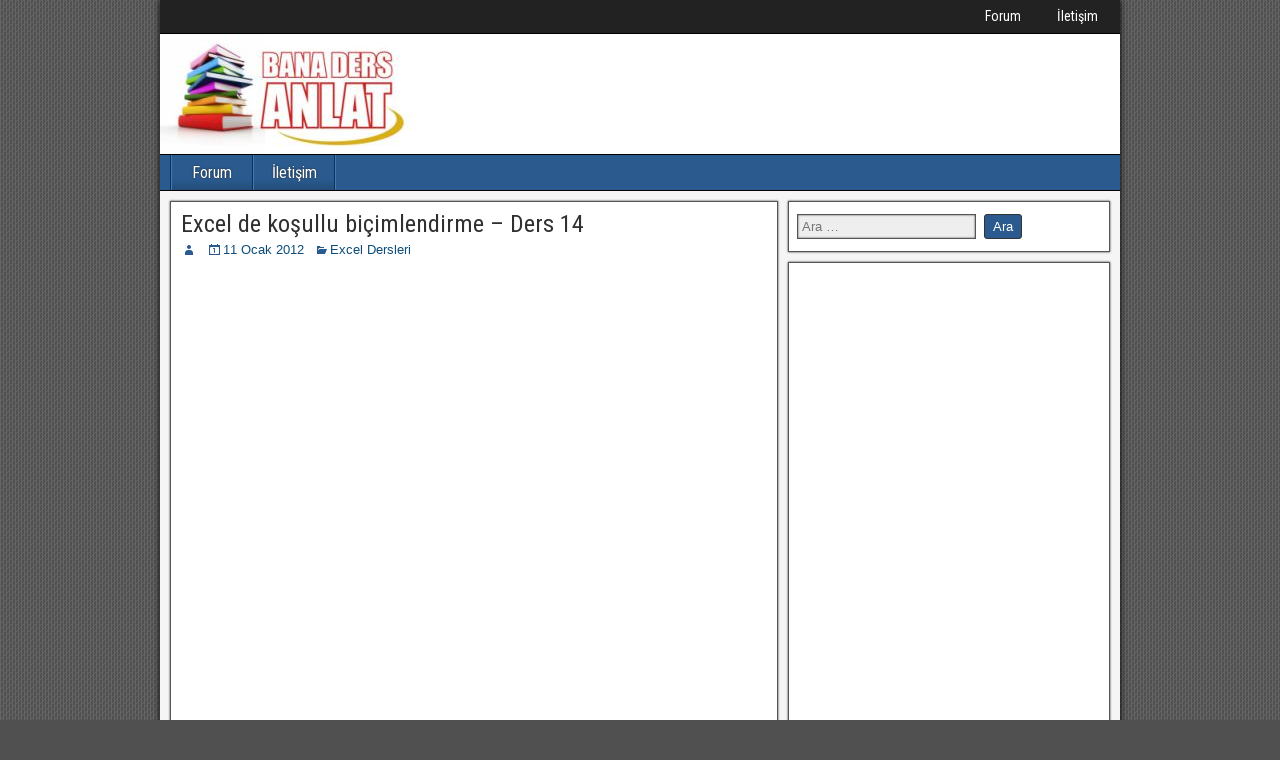

--- FILE ---
content_type: text/html; charset=UTF-8
request_url: https://banadersanlat.com/excel-de-koullu-bicimlendirme-ders-14/
body_size: 9158
content:
<!DOCTYPE html>
<html lang="tr">
<head>
<meta charset="UTF-8" />
<meta name="viewport" content="initial-scale=1.0" />
<meta name='robots' content='index, follow, max-image-preview:large, max-snippet:-1, max-video-preview:-1' />
<link rel="profile" href="https://gmpg.org/xfn/11" />
<link rel="pingback" href="https://banadersanlat.com/xmlrpc.php" />

	<!-- This site is optimized with the Yoast SEO plugin v25.6 - https://yoast.com/wordpress/plugins/seo/ -->
	<title>Excel de koşullu biçimlendirme - Ders 14</title>
	<meta name="description" content="Koşullu biçimlendirme ile verilen kriterlere verilere biçimlendirme uygulayabiliriz." />
	<link rel="canonical" href="https://banadersanlat.com/excel-de-koullu-bicimlendirme-ders-14/" />
	<meta property="og:locale" content="tr_TR" />
	<meta property="og:type" content="article" />
	<meta property="og:title" content="Excel de koşullu biçimlendirme - Ders 14" />
	<meta property="og:description" content="Koşullu biçimlendirme ile verilen kriterlere verilere biçimlendirme uygulayabiliriz." />
	<meta property="og:url" content="https://banadersanlat.com/excel-de-koullu-bicimlendirme-ders-14/" />
	<meta property="og:site_name" content="Bana Ders Anlat" />
	<meta property="article:published_time" content="2012-01-11T07:54:12+00:00" />
	<meta property="og:image" content="https://banadersanlat.com/wp-content/uploads/2016/09/excel-2007-logo.png" />
	<meta property="og:image:width" content="150" />
	<meta property="og:image:height" content="145" />
	<meta property="og:image:type" content="image/png" />
	<meta name="twitter:card" content="summary_large_image" />
	<meta name="twitter:label1" content="Yazan:" />
	<meta name="twitter:data1" content="" />
	<script type="application/ld+json" class="yoast-schema-graph">{"@context":"https://schema.org","@graph":[{"@type":"WebPage","@id":"https://banadersanlat.com/excel-de-koullu-bicimlendirme-ders-14/","url":"https://banadersanlat.com/excel-de-koullu-bicimlendirme-ders-14/","name":"Excel de koşullu biçimlendirme - Ders 14","isPartOf":{"@id":"https://banadersanlat.com/#website"},"primaryImageOfPage":{"@id":"https://banadersanlat.com/excel-de-koullu-bicimlendirme-ders-14/#primaryimage"},"image":{"@id":"https://banadersanlat.com/excel-de-koullu-bicimlendirme-ders-14/#primaryimage"},"thumbnailUrl":"https://banadersanlat.com/wp-content/uploads/2016/09/excel-2007-logo.png","datePublished":"2012-01-11T07:54:12+00:00","author":{"@id":""},"description":"Koşullu biçimlendirme ile verilen kriterlere verilere biçimlendirme uygulayabiliriz.","breadcrumb":{"@id":"https://banadersanlat.com/excel-de-koullu-bicimlendirme-ders-14/#breadcrumb"},"inLanguage":"tr","potentialAction":[{"@type":"ReadAction","target":["https://banadersanlat.com/excel-de-koullu-bicimlendirme-ders-14/"]}]},{"@type":"ImageObject","inLanguage":"tr","@id":"https://banadersanlat.com/excel-de-koullu-bicimlendirme-ders-14/#primaryimage","url":"https://banadersanlat.com/wp-content/uploads/2016/09/excel-2007-logo.png","contentUrl":"https://banadersanlat.com/wp-content/uploads/2016/09/excel-2007-logo.png","width":150,"height":145},{"@type":"BreadcrumbList","@id":"https://banadersanlat.com/excel-de-koullu-bicimlendirme-ders-14/#breadcrumb","itemListElement":[{"@type":"ListItem","position":1,"name":"Ana sayfa","item":"https://banadersanlat.com/"},{"@type":"ListItem","position":2,"name":"Excel de koşullu biçimlendirme &#8211; Ders 14"}]},{"@type":"WebSite","@id":"https://banadersanlat.com/#website","url":"https://banadersanlat.com/","name":"Bana Ders Anlat","description":"Anasayfa","potentialAction":[{"@type":"SearchAction","target":{"@type":"EntryPoint","urlTemplate":"https://banadersanlat.com/?s={search_term_string}"},"query-input":{"@type":"PropertyValueSpecification","valueRequired":true,"valueName":"search_term_string"}}],"inLanguage":"tr"},{"@type":"Person","@id":"","url":"https://banadersanlat.com/author/"}]}</script>
	<!-- / Yoast SEO plugin. -->


<link rel='dns-prefetch' href='//fonts.googleapis.com' />
<link rel="alternate" type="application/rss+xml" title="Bana Ders Anlat &raquo; akışı" href="https://banadersanlat.com/feed/" />
<link rel="alternate" type="application/rss+xml" title="Bana Ders Anlat &raquo; yorum akışı" href="https://banadersanlat.com/comments/feed/" />
<script type="text/javascript">
/* <![CDATA[ */
window._wpemojiSettings = {"baseUrl":"https:\/\/s.w.org\/images\/core\/emoji\/15.0.3\/72x72\/","ext":".png","svgUrl":"https:\/\/s.w.org\/images\/core\/emoji\/15.0.3\/svg\/","svgExt":".svg","source":{"concatemoji":"https:\/\/banadersanlat.com\/wp-includes\/js\/wp-emoji-release.min.js?ver=6.6.4"}};
/*! This file is auto-generated */
!function(i,n){var o,s,e;function c(e){try{var t={supportTests:e,timestamp:(new Date).valueOf()};sessionStorage.setItem(o,JSON.stringify(t))}catch(e){}}function p(e,t,n){e.clearRect(0,0,e.canvas.width,e.canvas.height),e.fillText(t,0,0);var t=new Uint32Array(e.getImageData(0,0,e.canvas.width,e.canvas.height).data),r=(e.clearRect(0,0,e.canvas.width,e.canvas.height),e.fillText(n,0,0),new Uint32Array(e.getImageData(0,0,e.canvas.width,e.canvas.height).data));return t.every(function(e,t){return e===r[t]})}function u(e,t,n){switch(t){case"flag":return n(e,"\ud83c\udff3\ufe0f\u200d\u26a7\ufe0f","\ud83c\udff3\ufe0f\u200b\u26a7\ufe0f")?!1:!n(e,"\ud83c\uddfa\ud83c\uddf3","\ud83c\uddfa\u200b\ud83c\uddf3")&&!n(e,"\ud83c\udff4\udb40\udc67\udb40\udc62\udb40\udc65\udb40\udc6e\udb40\udc67\udb40\udc7f","\ud83c\udff4\u200b\udb40\udc67\u200b\udb40\udc62\u200b\udb40\udc65\u200b\udb40\udc6e\u200b\udb40\udc67\u200b\udb40\udc7f");case"emoji":return!n(e,"\ud83d\udc26\u200d\u2b1b","\ud83d\udc26\u200b\u2b1b")}return!1}function f(e,t,n){var r="undefined"!=typeof WorkerGlobalScope&&self instanceof WorkerGlobalScope?new OffscreenCanvas(300,150):i.createElement("canvas"),a=r.getContext("2d",{willReadFrequently:!0}),o=(a.textBaseline="top",a.font="600 32px Arial",{});return e.forEach(function(e){o[e]=t(a,e,n)}),o}function t(e){var t=i.createElement("script");t.src=e,t.defer=!0,i.head.appendChild(t)}"undefined"!=typeof Promise&&(o="wpEmojiSettingsSupports",s=["flag","emoji"],n.supports={everything:!0,everythingExceptFlag:!0},e=new Promise(function(e){i.addEventListener("DOMContentLoaded",e,{once:!0})}),new Promise(function(t){var n=function(){try{var e=JSON.parse(sessionStorage.getItem(o));if("object"==typeof e&&"number"==typeof e.timestamp&&(new Date).valueOf()<e.timestamp+604800&&"object"==typeof e.supportTests)return e.supportTests}catch(e){}return null}();if(!n){if("undefined"!=typeof Worker&&"undefined"!=typeof OffscreenCanvas&&"undefined"!=typeof URL&&URL.createObjectURL&&"undefined"!=typeof Blob)try{var e="postMessage("+f.toString()+"("+[JSON.stringify(s),u.toString(),p.toString()].join(",")+"));",r=new Blob([e],{type:"text/javascript"}),a=new Worker(URL.createObjectURL(r),{name:"wpTestEmojiSupports"});return void(a.onmessage=function(e){c(n=e.data),a.terminate(),t(n)})}catch(e){}c(n=f(s,u,p))}t(n)}).then(function(e){for(var t in e)n.supports[t]=e[t],n.supports.everything=n.supports.everything&&n.supports[t],"flag"!==t&&(n.supports.everythingExceptFlag=n.supports.everythingExceptFlag&&n.supports[t]);n.supports.everythingExceptFlag=n.supports.everythingExceptFlag&&!n.supports.flag,n.DOMReady=!1,n.readyCallback=function(){n.DOMReady=!0}}).then(function(){return e}).then(function(){var e;n.supports.everything||(n.readyCallback(),(e=n.source||{}).concatemoji?t(e.concatemoji):e.wpemoji&&e.twemoji&&(t(e.twemoji),t(e.wpemoji)))}))}((window,document),window._wpemojiSettings);
/* ]]> */
</script>
<style id='wp-emoji-styles-inline-css' type='text/css'>

	img.wp-smiley, img.emoji {
		display: inline !important;
		border: none !important;
		box-shadow: none !important;
		height: 1em !important;
		width: 1em !important;
		margin: 0 0.07em !important;
		vertical-align: -0.1em !important;
		background: none !important;
		padding: 0 !important;
	}
</style>
<link rel='stylesheet' id='wp-block-library-css' href='https://banadersanlat.com/wp-includes/css/dist/block-library/style.min.css?ver=6.6.4' type='text/css' media='all' />
<style id='classic-theme-styles-inline-css' type='text/css'>
/*! This file is auto-generated */
.wp-block-button__link{color:#fff;background-color:#32373c;border-radius:9999px;box-shadow:none;text-decoration:none;padding:calc(.667em + 2px) calc(1.333em + 2px);font-size:1.125em}.wp-block-file__button{background:#32373c;color:#fff;text-decoration:none}
</style>
<style id='global-styles-inline-css' type='text/css'>
:root{--wp--preset--aspect-ratio--square: 1;--wp--preset--aspect-ratio--4-3: 4/3;--wp--preset--aspect-ratio--3-4: 3/4;--wp--preset--aspect-ratio--3-2: 3/2;--wp--preset--aspect-ratio--2-3: 2/3;--wp--preset--aspect-ratio--16-9: 16/9;--wp--preset--aspect-ratio--9-16: 9/16;--wp--preset--color--black: #000000;--wp--preset--color--cyan-bluish-gray: #abb8c3;--wp--preset--color--white: #ffffff;--wp--preset--color--pale-pink: #f78da7;--wp--preset--color--vivid-red: #cf2e2e;--wp--preset--color--luminous-vivid-orange: #ff6900;--wp--preset--color--luminous-vivid-amber: #fcb900;--wp--preset--color--light-green-cyan: #7bdcb5;--wp--preset--color--vivid-green-cyan: #00d084;--wp--preset--color--pale-cyan-blue: #8ed1fc;--wp--preset--color--vivid-cyan-blue: #0693e3;--wp--preset--color--vivid-purple: #9b51e0;--wp--preset--gradient--vivid-cyan-blue-to-vivid-purple: linear-gradient(135deg,rgba(6,147,227,1) 0%,rgb(155,81,224) 100%);--wp--preset--gradient--light-green-cyan-to-vivid-green-cyan: linear-gradient(135deg,rgb(122,220,180) 0%,rgb(0,208,130) 100%);--wp--preset--gradient--luminous-vivid-amber-to-luminous-vivid-orange: linear-gradient(135deg,rgba(252,185,0,1) 0%,rgba(255,105,0,1) 100%);--wp--preset--gradient--luminous-vivid-orange-to-vivid-red: linear-gradient(135deg,rgba(255,105,0,1) 0%,rgb(207,46,46) 100%);--wp--preset--gradient--very-light-gray-to-cyan-bluish-gray: linear-gradient(135deg,rgb(238,238,238) 0%,rgb(169,184,195) 100%);--wp--preset--gradient--cool-to-warm-spectrum: linear-gradient(135deg,rgb(74,234,220) 0%,rgb(151,120,209) 20%,rgb(207,42,186) 40%,rgb(238,44,130) 60%,rgb(251,105,98) 80%,rgb(254,248,76) 100%);--wp--preset--gradient--blush-light-purple: linear-gradient(135deg,rgb(255,206,236) 0%,rgb(152,150,240) 100%);--wp--preset--gradient--blush-bordeaux: linear-gradient(135deg,rgb(254,205,165) 0%,rgb(254,45,45) 50%,rgb(107,0,62) 100%);--wp--preset--gradient--luminous-dusk: linear-gradient(135deg,rgb(255,203,112) 0%,rgb(199,81,192) 50%,rgb(65,88,208) 100%);--wp--preset--gradient--pale-ocean: linear-gradient(135deg,rgb(255,245,203) 0%,rgb(182,227,212) 50%,rgb(51,167,181) 100%);--wp--preset--gradient--electric-grass: linear-gradient(135deg,rgb(202,248,128) 0%,rgb(113,206,126) 100%);--wp--preset--gradient--midnight: linear-gradient(135deg,rgb(2,3,129) 0%,rgb(40,116,252) 100%);--wp--preset--font-size--small: 13px;--wp--preset--font-size--medium: 20px;--wp--preset--font-size--large: 36px;--wp--preset--font-size--x-large: 42px;--wp--preset--spacing--20: 0.44rem;--wp--preset--spacing--30: 0.67rem;--wp--preset--spacing--40: 1rem;--wp--preset--spacing--50: 1.5rem;--wp--preset--spacing--60: 2.25rem;--wp--preset--spacing--70: 3.38rem;--wp--preset--spacing--80: 5.06rem;--wp--preset--shadow--natural: 6px 6px 9px rgba(0, 0, 0, 0.2);--wp--preset--shadow--deep: 12px 12px 50px rgba(0, 0, 0, 0.4);--wp--preset--shadow--sharp: 6px 6px 0px rgba(0, 0, 0, 0.2);--wp--preset--shadow--outlined: 6px 6px 0px -3px rgba(255, 255, 255, 1), 6px 6px rgba(0, 0, 0, 1);--wp--preset--shadow--crisp: 6px 6px 0px rgba(0, 0, 0, 1);}:where(.is-layout-flex){gap: 0.5em;}:where(.is-layout-grid){gap: 0.5em;}body .is-layout-flex{display: flex;}.is-layout-flex{flex-wrap: wrap;align-items: center;}.is-layout-flex > :is(*, div){margin: 0;}body .is-layout-grid{display: grid;}.is-layout-grid > :is(*, div){margin: 0;}:where(.wp-block-columns.is-layout-flex){gap: 2em;}:where(.wp-block-columns.is-layout-grid){gap: 2em;}:where(.wp-block-post-template.is-layout-flex){gap: 1.25em;}:where(.wp-block-post-template.is-layout-grid){gap: 1.25em;}.has-black-color{color: var(--wp--preset--color--black) !important;}.has-cyan-bluish-gray-color{color: var(--wp--preset--color--cyan-bluish-gray) !important;}.has-white-color{color: var(--wp--preset--color--white) !important;}.has-pale-pink-color{color: var(--wp--preset--color--pale-pink) !important;}.has-vivid-red-color{color: var(--wp--preset--color--vivid-red) !important;}.has-luminous-vivid-orange-color{color: var(--wp--preset--color--luminous-vivid-orange) !important;}.has-luminous-vivid-amber-color{color: var(--wp--preset--color--luminous-vivid-amber) !important;}.has-light-green-cyan-color{color: var(--wp--preset--color--light-green-cyan) !important;}.has-vivid-green-cyan-color{color: var(--wp--preset--color--vivid-green-cyan) !important;}.has-pale-cyan-blue-color{color: var(--wp--preset--color--pale-cyan-blue) !important;}.has-vivid-cyan-blue-color{color: var(--wp--preset--color--vivid-cyan-blue) !important;}.has-vivid-purple-color{color: var(--wp--preset--color--vivid-purple) !important;}.has-black-background-color{background-color: var(--wp--preset--color--black) !important;}.has-cyan-bluish-gray-background-color{background-color: var(--wp--preset--color--cyan-bluish-gray) !important;}.has-white-background-color{background-color: var(--wp--preset--color--white) !important;}.has-pale-pink-background-color{background-color: var(--wp--preset--color--pale-pink) !important;}.has-vivid-red-background-color{background-color: var(--wp--preset--color--vivid-red) !important;}.has-luminous-vivid-orange-background-color{background-color: var(--wp--preset--color--luminous-vivid-orange) !important;}.has-luminous-vivid-amber-background-color{background-color: var(--wp--preset--color--luminous-vivid-amber) !important;}.has-light-green-cyan-background-color{background-color: var(--wp--preset--color--light-green-cyan) !important;}.has-vivid-green-cyan-background-color{background-color: var(--wp--preset--color--vivid-green-cyan) !important;}.has-pale-cyan-blue-background-color{background-color: var(--wp--preset--color--pale-cyan-blue) !important;}.has-vivid-cyan-blue-background-color{background-color: var(--wp--preset--color--vivid-cyan-blue) !important;}.has-vivid-purple-background-color{background-color: var(--wp--preset--color--vivid-purple) !important;}.has-black-border-color{border-color: var(--wp--preset--color--black) !important;}.has-cyan-bluish-gray-border-color{border-color: var(--wp--preset--color--cyan-bluish-gray) !important;}.has-white-border-color{border-color: var(--wp--preset--color--white) !important;}.has-pale-pink-border-color{border-color: var(--wp--preset--color--pale-pink) !important;}.has-vivid-red-border-color{border-color: var(--wp--preset--color--vivid-red) !important;}.has-luminous-vivid-orange-border-color{border-color: var(--wp--preset--color--luminous-vivid-orange) !important;}.has-luminous-vivid-amber-border-color{border-color: var(--wp--preset--color--luminous-vivid-amber) !important;}.has-light-green-cyan-border-color{border-color: var(--wp--preset--color--light-green-cyan) !important;}.has-vivid-green-cyan-border-color{border-color: var(--wp--preset--color--vivid-green-cyan) !important;}.has-pale-cyan-blue-border-color{border-color: var(--wp--preset--color--pale-cyan-blue) !important;}.has-vivid-cyan-blue-border-color{border-color: var(--wp--preset--color--vivid-cyan-blue) !important;}.has-vivid-purple-border-color{border-color: var(--wp--preset--color--vivid-purple) !important;}.has-vivid-cyan-blue-to-vivid-purple-gradient-background{background: var(--wp--preset--gradient--vivid-cyan-blue-to-vivid-purple) !important;}.has-light-green-cyan-to-vivid-green-cyan-gradient-background{background: var(--wp--preset--gradient--light-green-cyan-to-vivid-green-cyan) !important;}.has-luminous-vivid-amber-to-luminous-vivid-orange-gradient-background{background: var(--wp--preset--gradient--luminous-vivid-amber-to-luminous-vivid-orange) !important;}.has-luminous-vivid-orange-to-vivid-red-gradient-background{background: var(--wp--preset--gradient--luminous-vivid-orange-to-vivid-red) !important;}.has-very-light-gray-to-cyan-bluish-gray-gradient-background{background: var(--wp--preset--gradient--very-light-gray-to-cyan-bluish-gray) !important;}.has-cool-to-warm-spectrum-gradient-background{background: var(--wp--preset--gradient--cool-to-warm-spectrum) !important;}.has-blush-light-purple-gradient-background{background: var(--wp--preset--gradient--blush-light-purple) !important;}.has-blush-bordeaux-gradient-background{background: var(--wp--preset--gradient--blush-bordeaux) !important;}.has-luminous-dusk-gradient-background{background: var(--wp--preset--gradient--luminous-dusk) !important;}.has-pale-ocean-gradient-background{background: var(--wp--preset--gradient--pale-ocean) !important;}.has-electric-grass-gradient-background{background: var(--wp--preset--gradient--electric-grass) !important;}.has-midnight-gradient-background{background: var(--wp--preset--gradient--midnight) !important;}.has-small-font-size{font-size: var(--wp--preset--font-size--small) !important;}.has-medium-font-size{font-size: var(--wp--preset--font-size--medium) !important;}.has-large-font-size{font-size: var(--wp--preset--font-size--large) !important;}.has-x-large-font-size{font-size: var(--wp--preset--font-size--x-large) !important;}
:where(.wp-block-post-template.is-layout-flex){gap: 1.25em;}:where(.wp-block-post-template.is-layout-grid){gap: 1.25em;}
:where(.wp-block-columns.is-layout-flex){gap: 2em;}:where(.wp-block-columns.is-layout-grid){gap: 2em;}
:root :where(.wp-block-pullquote){font-size: 1.5em;line-height: 1.6;}
</style>
<link rel='stylesheet' id='bbp-default-css' href='https://banadersanlat.com/wp-content/plugins/bbpress/templates/default/css/bbpress.min.css?ver=2.6.14' type='text/css' media='all' />
<link rel='stylesheet' id='wp-next-post-navi-style-css' href='https://banadersanlat.com/wp-content/plugins/wp-next-post-navi/style.css?ver=6.6.4' type='text/css' media='all' />
<link rel='stylesheet' id='frontier-font-css' href='//fonts.googleapis.com/css?family=Roboto+Condensed%3A400%2C700%7CArimo%3A400%2C700&#038;ver=6.6.4' type='text/css' media='all' />
<link rel='stylesheet' id='frontier-icon-css' href='https://banadersanlat.com/wp-content/themes/frontier/includes/genericons/genericons.css?ver=1.2.5' type='text/css' media='all' />
<link rel='stylesheet' id='frontier-main-css' href='https://banadersanlat.com/wp-content/themes/frontier/style.css?ver=1.2.5' type='text/css' media='all' />
<link rel='stylesheet' id='frontier-responsive-css' href='https://banadersanlat.com/wp-content/themes/frontier/responsive.css?ver=1.2.5' type='text/css' media='all' />
<link rel="icon" href="https://banadersanlat.com/wp-content/uploads/favicon.ico" type="image/x-icon" />
<script type="text/javascript" src="https://banadersanlat.com/wp-includes/js/jquery/jquery.min.js?ver=3.7.1" id="jquery-core-js"></script>
<script type="text/javascript" src="https://banadersanlat.com/wp-includes/js/jquery/jquery-migrate.min.js?ver=3.4.1" id="jquery-migrate-js"></script>
<link rel="https://api.w.org/" href="https://banadersanlat.com/wp-json/" /><link rel="alternate" title="JSON" type="application/json" href="https://banadersanlat.com/wp-json/wp/v2/posts/2589" /><link rel="EditURI" type="application/rsd+xml" title="RSD" href="https://banadersanlat.com/xmlrpc.php?rsd" />
<meta name="generator" content="WordPress 6.6.4" />
<link rel='shortlink' href='https://banadersanlat.com/?p=2589' />
<link rel="alternate" title="oEmbed (JSON)" type="application/json+oembed" href="https://banadersanlat.com/wp-json/oembed/1.0/embed?url=https%3A%2F%2Fbanadersanlat.com%2Fexcel-de-koullu-bicimlendirme-ders-14%2F" />
<link rel="alternate" title="oEmbed (XML)" type="text/xml+oembed" href="https://banadersanlat.com/wp-json/oembed/1.0/embed?url=https%3A%2F%2Fbanadersanlat.com%2Fexcel-de-koullu-bicimlendirme-ders-14%2F&#038;format=xml" />
<style type="text/css">
					.wp-next-post-navi a{
					text-decoration: none;
font:bold 16px sans-serif, arial;
color: #666;
					}
				 </style>
<meta property="Frontier Theme" content="1.2.5" />
<style type="text/css" media="screen">
	#container 	{width: 960px;}
	#header 	{min-height: 0px;}
	#content 	{width: 65%;}
	#sidebar-left 	{width: 35%;}
	#sidebar-right 	{width: 35%;}
</style>

<style type="text/css" media="screen">
	.page-template-page-cs-php #content, .page-template-page-sc-php #content {width: 65%;}
	.page-template-page-cs-php #sidebar-left, .page-template-page-sc-php #sidebar-left,
	.page-template-page-cs-php #sidebar-right, .page-template-page-sc-php #sidebar-right {width: 35%;}
	.page-template-page-scs-php #content {width: 50%;}
	.page-template-page-scs-php #sidebar-left {width: 25%;}
	.page-template-page-scs-php #sidebar-right {width: 25%;}
</style>

<style type="text/css" id="custom-background-css">
body.custom-background { background-image: url("https://banadersanlat.com/wp-content/themes/frontier/images/honeycomb.png"); background-position: left top; background-size: auto; background-repeat: repeat; background-attachment: scroll; }
</style>
	<script>
  (function(i,s,o,g,r,a,m){i['GoogleAnalyticsObject']=r;i[r]=i[r]||function(){
  (i[r].q=i[r].q||[]).push(arguments)},i[r].l=1*new Date();a=s.createElement(o),
  m=s.getElementsByTagName(o)[0];a.async=1;a.src=g;m.parentNode.insertBefore(a,m)
  })(window,document,'script','https://www.google-analytics.com/analytics.js','ga');

  ga('create', 'UA-53219784-1', 'auto');
  ga('send', 'pageview');

</script>
</head>

<body class="post-template-default single single-post postid-2589 single-format-standard custom-background">
	
	
<div id="container" class="cf" itemscope itemtype="http://schema.org/WebPage">
	
			
		<div id="top-bar" class="cf">
			
			<div id="top-bar-info">
				
							</div>

							<nav id="nav-top">
					<ul id="menu-haber-ve-duyurular" class="nav-top"><li id="menu-item-19934" class="menu-item menu-item-type-custom menu-item-object-custom menu-item-19934"><a href="https://banadersanlat.com/forumlar">Forum</a></li>
<li id="menu-item-20106" class="menu-item menu-item-type-post_type menu-item-object-page menu-item-20106"><a href="https://banadersanlat.com/iletisim/">İletişim</a></li>
</ul>				</nav>
			
					</div>
	
			<div id="header" class="cf" itemscope itemtype="http://schema.org/WPHeader">
			
							<div id="header-logo">
					<a href="https://banadersanlat.com/"><img src="https://banadersanlat.com/wp-content/uploads/2016/09/logo2.jpg" alt="Bana Ders Anlat" /></a>
				</div>
			
			
					</div>
	
			
		<nav id="nav-main" class="cf drop" itemscope itemtype="http://schema.org/SiteNavigationElement">
			
							<a href="#" class="drop-toggle"><span class="genericon genericon-menu"></span></a>
			
			<ul id="menu-haber-ve-duyurular-1" class="nav-main"><li class="menu-item menu-item-type-custom menu-item-object-custom menu-item-19934"><a href="https://banadersanlat.com/forumlar">Forum</a></li>
<li class="menu-item menu-item-type-post_type menu-item-object-page menu-item-20106"><a href="https://banadersanlat.com/iletisim/">İletişim</a></li>
</ul>
					</nav>
	
	
<div id="main" class="col-cs cf">

<div id="content" class="cf" itemscope itemtype="http://schema.org/Blog">

	
	
	
	
					
<article id="post-2589" class="single-view post-2589 post type-post status-publish format-standard has-post-thumbnail hentry category-microsoft-excel-dersleri" itemprop="blogPost" itemscope itemtype="http://schema.org/BlogPosting">


<header class="entry-header cf">
		<h1 class="entry-title" itemprop="headline" ><a href="https://banadersanlat.com/excel-de-koullu-bicimlendirme-ders-14/">Excel de koşullu biçimlendirme &#8211; Ders 14</a></h1>
	</header>

<div class="entry-byline cf">
	
			<div class="entry-author author vcard" itemprop="author" itemscope itemtype="http://schema.org/Person">
						<i class="genericon genericon-user"></i><a class="url fn" href="https://banadersanlat.com/author/" itemprop="name" ></a>
		</div>
	
			<div class="entry-date" itemprop="datePublished" >
			<i class="genericon genericon-day"></i><a class="updated" href="https://banadersanlat.com/excel-de-koullu-bicimlendirme-ders-14/">11 Ocak 2012</a>
		</div>
	
			<div class="entry-categories">
			<i class="genericon genericon-category"></i><a href="https://banadersanlat.com/microsoft-excel-dersleri/" rel="category tag">Excel Dersleri</a>		</div>
	
	
	
	</div>

<div class="entry-content cf" itemprop="text" >
	
	
	<!-- adman_adcode_beginning --><script async src="//pagead2.googlesyndication.com/pagead/js/adsbygoogle.js"></script>
<!-- bdabr -->
<ins class="adsbygoogle"
     style="display:block"
     data-ad-client="ca-pub-7989944323017967"
     data-ad-slot="9932170467"
     data-ad-format="auto"></ins>
<script>
(adsbygoogle = window.adsbygoogle || []).push({});
</script><!-- /adman_adcode_beginning --><p><iframe title="excel2003 14" width="586" height="440" src="https://www.youtube.com/embed/dANLvkT3zR0?feature=oembed" frameborder="0" allow="accelerometer; autoplay; clipboard-write; encrypted-media; gyroscope; picture-in-picture; web-share" referrerpolicy="strict-origin-when-cross-origin" allowfullscreen></iframe></p>
<p>Bu derste excel programında koşullu biçimlendirme anlatılmaktadır. Koşullu biçimlendirme ile verilen kriterlere verilere biçimlendirme uygulayabiliriz. Mesle sınıf not tablosu olsun. 45 den küçük olan notları kırmızı, 45-75 arası notları kalın siyat ve 75 den büyük notları mavi ile otomaitk olarak yazdırabiliriz.</p>
<p>Excel 2003</p>
<div class="wp-next-post-navi">
									   <div class="wp-next-post-navi-pre">
									   <a href="https://banadersanlat.com/excel-de-metin-formuelleri-ders-15/" title="Excel de Metin Formülleri - Ders 15"><button style="background-color: #4CAF50; border-radius:0px; border: 2px solid #4CAF50;" class="button button1"><font color="">Sonraki</font></button></a>
									   </div>
									   <div class="wp-next-post-navi-next">
									   <a href="https://banadersanlat.com/excel-de-qeersayq-fonksiyonu-ders-13/" title="Excel de "eğersay" fonksiyonu - Ders 13"><button style="background-color: #008CBA; border-radius:0px; border: 2px solid #008CBA;" class="button button2"><font color="">Önceki</font></button></a>
									   </div>
									</div>
								
								
								
								    
	
	
	
	</div>

<footer class="entry-footer cf">
	
	
	
	</footer>


</article>



			<div id="comment-area">
<div id="comments">
	
	</div></div>
			
	
	
	
	
</div>

<div id="sidebar-right" class="sidebar cf" itemscope itemtype="http://schema.org/WPSideBar">
		<div id="widgets-wrap-sidebar-right">

					<div id="search-3" class="widget-sidebar frontier-widget widget_search"><form role="search" method="get" class="search-form" action="https://banadersanlat.com/">
				<label>
					<span class="screen-reader-text">Arama:</span>
					<input type="search" class="search-field" placeholder="Ara &hellip;" value="" name="s" />
				</label>
				<input type="submit" class="search-submit" value="Ara" />
			</form></div><div id="text-3" class="widget-sidebar frontier-widget widget_text">			<div class="textwidget"><script async src="//pagead2.googlesyndication.com/pagead/js/adsbygoogle.js"></script>
<!-- BDA dikey styl -->
<ins class="adsbygoogle"
     style="display:inline-block;width:300px;height:600px"
     data-ad-client="ca-pub-7989944323017967"
     data-ad-slot="2984736868"></ins>
<script>
(adsbygoogle = window.adsbygoogle || []).push({});
</script></div>
		</div><div id="categories-4" class="widget-sidebar frontier-widget widget_categories"><h4 class="widget-title">Dersler</h4><form action="https://banadersanlat.com" method="get"><label class="screen-reader-text" for="cat">Dersler</label><select  name='cat' id='cat' class='postform'>
	<option value='-1'>Kategori seçin</option>
	<option class="level-0" value="37">3D Studio Max Dersleri&nbsp;&nbsp;(36)</option>
	<option class="level-0" value="159">Access 2003 Dersleri&nbsp;&nbsp;(24)</option>
	<option class="level-0" value="158">Access 2007 Dersleri&nbsp;&nbsp;(26)</option>
	<option class="level-0" value="157">Access 2010 Dersleri&nbsp;&nbsp;(28)</option>
	<option class="level-0" value="36">Adobe After Effects Dersleri&nbsp;&nbsp;(18)</option>
	<option class="level-0" value="14">Adobe Dreamweaver Dersleri&nbsp;&nbsp;(46)</option>
	<option class="level-0" value="9">Adobe Fireworks CS4 Dersleri&nbsp;&nbsp;(39)</option>
	<option class="level-0" value="154">Adobe Fireworks CS6 Dersleri&nbsp;&nbsp;(14)</option>
	<option class="level-0" value="75">Adobe Flash AS3 Dersleri&nbsp;&nbsp;(30)</option>
	<option class="level-0" value="10">Adobe Flash CS5 Dersleri&nbsp;&nbsp;(137)</option>
	<option class="level-0" value="61">Adobe Illustrator Dersleri&nbsp;&nbsp;(74)</option>
	<option class="level-0" value="118">Adobe Indesing Dersleri&nbsp;&nbsp;(24)</option>
	<option class="level-0" value="156">Adobe Photoshop CS6 Dersleri&nbsp;&nbsp;(20)</option>
	<option class="level-0" value="2">Adobe Photoshop Dersleri&nbsp;&nbsp;(92)</option>
	<option class="level-0" value="72">Adobe Photoshop Uygulamaları&nbsp;&nbsp;(8)</option>
	<option class="level-0" value="7">Adobe Premiere&nbsp;&nbsp;(2)</option>
	<option class="level-0" value="196">Algoritmalar&nbsp;&nbsp;(12)</option>
	<option class="level-0" value="92">Allegro Oyun Programlama&nbsp;&nbsp;(6)</option>
	<option class="level-0" value="81">Android&nbsp;&nbsp;(20)</option>
	<option class="level-0" value="23">Asp.net&nbsp;&nbsp;(2)</option>
	<option class="level-0" value="195">AutoCAD 2011 Dersleri&nbsp;&nbsp;(98)</option>
	<option class="level-0" value="194">AutoCAD 2014 Dersleri&nbsp;&nbsp;(43)</option>
	<option class="level-0" value="98">Bilişim&nbsp;&nbsp;(10)</option>
	<option class="level-0" value="198">C# Görsel Eğitim &#8211; Muhammed Mastar&nbsp;&nbsp;(12)</option>
	<option class="level-0" value="212">C# ile ASP.NET Ahmet Koçoğlu&nbsp;&nbsp;(7)</option>
	<option class="level-0" value="197">C# Yazılı dersler&nbsp;&nbsp;(83)</option>
	<option class="level-0" value="191">C++ Dersleri &#8211; Muhammed Mastar&nbsp;&nbsp;(41)</option>
	<option class="level-0" value="192">C++ Görsel Eğitim &#8211; sina5an&nbsp;&nbsp;(86)</option>
	<option class="level-0" value="122">Comptia Network Plus&nbsp;&nbsp;(44)</option>
	<option class="level-0" value="5">Corel Draw Dersleri&nbsp;&nbsp;(26)</option>
	<option class="level-0" value="46">CSS Dersleri&nbsp;&nbsp;(144)</option>
	<option class="level-0" value="174">CSS Uygulamaları&nbsp;&nbsp;(24)</option>
	<option class="level-0" value="89">Donanım&nbsp;&nbsp;(1)</option>
	<option class="level-0" value="71">Download&nbsp;&nbsp;(2)</option>
	<option class="level-0" value="3">Endian Firewall&nbsp;&nbsp;(10)</option>
	<option class="level-0" value="164">Excel 2003 Görsel Eğitim&nbsp;&nbsp;(12)</option>
	<option class="level-0" value="163">Excel 2007 Görsel Eğitim&nbsp;&nbsp;(42)</option>
	<option class="level-0" value="21">Excel Dersleri&nbsp;&nbsp;(23)</option>
	<option class="level-0" value="165">Excel Uygulamaları&nbsp;&nbsp;(2)</option>
	<option class="level-0" value="115">Excel Yazılı dersler&nbsp;&nbsp;(1)</option>
	<option class="level-0" value="186">Flash CS5 Dersleri &#8211; Eğitek&nbsp;&nbsp;(22)</option>
	<option class="level-0" value="215">Flash Oyun Yapımı&nbsp;&nbsp;(3)</option>
	<option class="level-0" value="184">Flash Uygulamaları&nbsp;&nbsp;(1)</option>
	<option class="level-0" value="111">Fortinet &#8211; Fortigate&nbsp;&nbsp;(3)</option>
	<option class="level-0" value="1">Genel&nbsp;&nbsp;(4)</option>
	<option class="level-0" value="54">Gimp dersleri&nbsp;&nbsp;(16)</option>
	<option class="level-0" value="183">Güvenlik&nbsp;&nbsp;(7)</option>
	<option class="level-0" value="152">HTML5 Dersleri &#8211; Video&nbsp;&nbsp;(39)</option>
	<option class="level-0" value="178">İnternet Kullanımı ve tarayıcılar&nbsp;&nbsp;(1)</option>
	<option class="level-0" value="151">IOS Programlama &#8211; Stanford&nbsp;&nbsp;(17)</option>
	<option class="level-0" value="4">Ipcop&nbsp;&nbsp;(24)</option>
	<option class="level-0" value="13">Java Dersleri&nbsp;&nbsp;(48)</option>
	<option class="level-0" value="189">Java Dersleri (Sina5an)&nbsp;&nbsp;(45)</option>
	<option class="level-0" value="48">JavaScript Dersleri&nbsp;&nbsp;(104)</option>
	<option class="level-0" value="124">Joomla Dersleri&nbsp;&nbsp;(85)</option>
	<option class="level-0" value="62">Jquery dersleri&nbsp;&nbsp;(26)</option>
	<option class="level-0" value="64">Linux&nbsp;&nbsp;(13)</option>
	<option class="level-0" value="123">Microsoft Visual Studio&nbsp;&nbsp;(55)</option>
	<option class="level-0" value="27">Microsoft Windows Server&nbsp;&nbsp;(3)</option>
	<option class="level-0" value="110">Mobil Cihazlar&nbsp;&nbsp;(1)</option>
	<option class="level-0" value="182">Moodle&nbsp;&nbsp;(10)</option>
	<option class="level-0" value="88">MS SQL&nbsp;&nbsp;(7)</option>
	<option class="level-0" value="50">Nasıl yapılır?&nbsp;&nbsp;(5)</option>
	<option class="level-0" value="193">Network&nbsp;&nbsp;(6)</option>
	<option class="level-0" value="179">On Parmak Klavye Eğitimi&nbsp;&nbsp;(4)</option>
	<option class="level-0" value="74">Open ofis eğitimi&nbsp;&nbsp;(7)</option>
	<option class="level-0" value="55">Pardus dersleri&nbsp;&nbsp;(37)</option>
	<option class="level-0" value="119">PfSense&nbsp;&nbsp;(10)</option>
	<option class="level-0" value="148">PHP Görsel Eğitim &#8211; Eğitek&nbsp;&nbsp;(44)</option>
	<option class="level-0" value="149">PHP Görsel eğitim &#8211; Tagem&nbsp;&nbsp;(81)</option>
	<option class="level-0" value="146">PHP Uygulamaları&nbsp;&nbsp;(2)</option>
	<option class="level-0" value="38">Php Yazılı dersleri&nbsp;&nbsp;(167)</option>
	<option class="level-0" value="100">Sanal Tur&nbsp;&nbsp;(2)</option>
	<option class="level-0" value="116">SEO&nbsp;&nbsp;(14)</option>
	<option class="level-0" value="44">Silverlight&nbsp;&nbsp;(15)</option>
	<option class="level-0" value="63">Sistem Yönetimi&nbsp;&nbsp;(3)</option>
	<option class="level-0" value="177">Solidworks Eğitim&nbsp;&nbsp;(7)</option>
	<option class="level-0" value="166">Sosyal Medya&nbsp;&nbsp;(31)</option>
	<option class="level-0" value="25">swishmax video dersleri&nbsp;&nbsp;(3)</option>
	<option class="level-0" value="200">Teamspeak&nbsp;&nbsp;(9)</option>
	<option class="level-0" value="8">Visual Basic&nbsp;&nbsp;(26)</option>
	<option class="level-0" value="84">Web master&nbsp;&nbsp;(9)</option>
	<option class="level-0" value="83">Web sitesi tanıtımı&nbsp;&nbsp;(2)</option>
	<option class="level-0" value="18">WindowsXP, Windows7, Windows8&nbsp;&nbsp;(90)</option>
	<option class="level-0" value="121">Wordpress&nbsp;&nbsp;(32)</option>
</select>
</form><script type="text/javascript">
/* <![CDATA[ */

(function() {
	var dropdown = document.getElementById( "cat" );
	function onCatChange() {
		if ( dropdown.options[ dropdown.selectedIndex ].value > 0 ) {
			dropdown.parentNode.submit();
		}
	}
	dropdown.onchange = onCatChange;
})();

/* ]]> */
</script>
</div>		
	</div>
	</div></div>


<div id="bottom-bar" class="cf">
	
			<span id="bottom-bar-text">Bana Ders Anlat &copy; 2008-2022</span>
	
			
		<span id="theme-link"></span>
	
	</div>

</div>



<script type="text/javascript" id="bbp-swap-no-js-body-class">
	document.body.className = document.body.className.replace( 'bbp-no-js', 'bbp-js' );
</script>

<script type="text/javascript">
jQuery(document).ready(function($) {
	$('#nav-main .drop-toggle').click(function(){
		$('#nav-main').toggleClass('dropped');
	});
});
</script>
<script defer src="https://static.cloudflareinsights.com/beacon.min.js/vcd15cbe7772f49c399c6a5babf22c1241717689176015" integrity="sha512-ZpsOmlRQV6y907TI0dKBHq9Md29nnaEIPlkf84rnaERnq6zvWvPUqr2ft8M1aS28oN72PdrCzSjY4U6VaAw1EQ==" data-cf-beacon='{"version":"2024.11.0","token":"50b66f3fa5064cca84ce99633ac75dd4","r":1,"server_timing":{"name":{"cfCacheStatus":true,"cfEdge":true,"cfExtPri":true,"cfL4":true,"cfOrigin":true,"cfSpeedBrain":true},"location_startswith":null}}' crossorigin="anonymous"></script>
</body>
</html><!--
Performance optimized by Redis Object Cache. Learn more: https://wprediscache.com

Retrieved 1075 objects (344 KB) from Redis using PhpRedis (v6.3.0).
-->


--- FILE ---
content_type: text/html; charset=utf-8
request_url: https://www.google.com/recaptcha/api2/aframe
body_size: 266
content:
<!DOCTYPE HTML><html><head><meta http-equiv="content-type" content="text/html; charset=UTF-8"></head><body><script nonce="L8Kc7evWSqteNmaXoV2aAA">/** Anti-fraud and anti-abuse applications only. See google.com/recaptcha */ try{var clients={'sodar':'https://pagead2.googlesyndication.com/pagead/sodar?'};window.addEventListener("message",function(a){try{if(a.source===window.parent){var b=JSON.parse(a.data);var c=clients[b['id']];if(c){var d=document.createElement('img');d.src=c+b['params']+'&rc='+(localStorage.getItem("rc::a")?sessionStorage.getItem("rc::b"):"");window.document.body.appendChild(d);sessionStorage.setItem("rc::e",parseInt(sessionStorage.getItem("rc::e")||0)+1);localStorage.setItem("rc::h",'1768905496474');}}}catch(b){}});window.parent.postMessage("_grecaptcha_ready", "*");}catch(b){}</script></body></html>